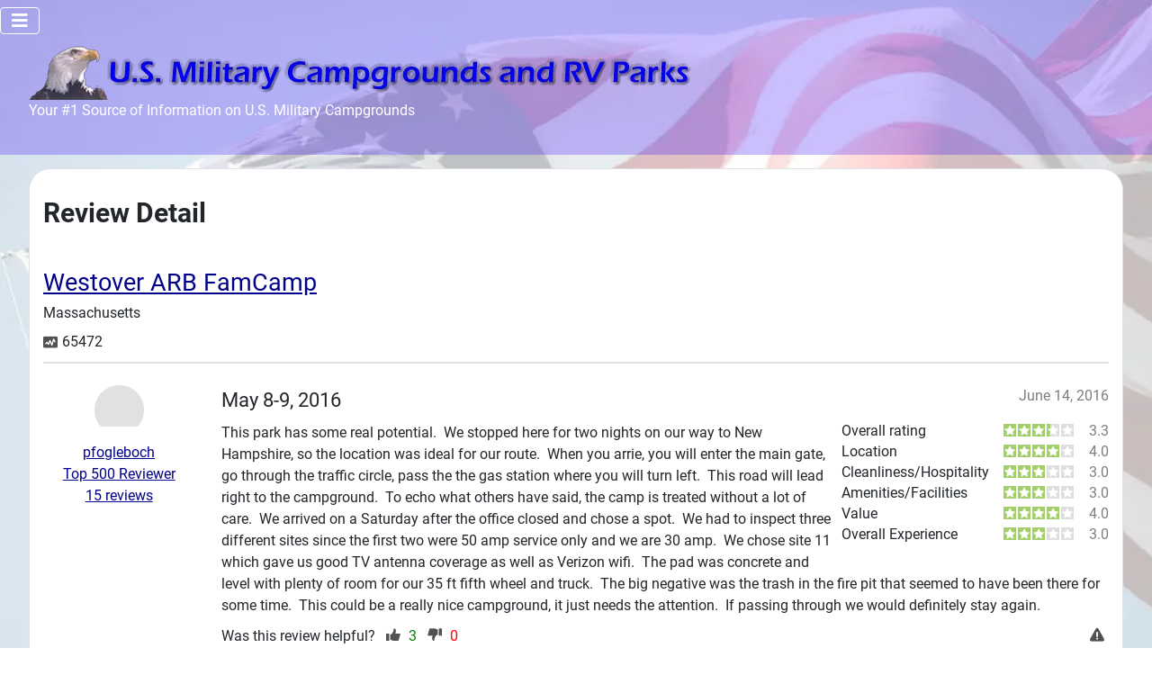

--- FILE ---
content_type: text/html; charset=utf-8
request_url: https://www.militarycampgrounds.us/massachusetts/discussions/review?id=8918
body_size: 15250
content:
<!DOCTYPE html><html lang="en-gb" dir="ltr"><head><meta charset="utf-8"/>
<script>var __ezHttpConsent={setByCat:function(src,tagType,attributes,category,force,customSetScriptFn=null){var setScript=function(){if(force||window.ezTcfConsent[category]){if(typeof customSetScriptFn==='function'){customSetScriptFn();}else{var scriptElement=document.createElement(tagType);scriptElement.src=src;attributes.forEach(function(attr){for(var key in attr){if(attr.hasOwnProperty(key)){scriptElement.setAttribute(key,attr[key]);}}});var firstScript=document.getElementsByTagName(tagType)[0];firstScript.parentNode.insertBefore(scriptElement,firstScript);}}};if(force||(window.ezTcfConsent&&window.ezTcfConsent.loaded)){setScript();}else if(typeof getEzConsentData==="function"){getEzConsentData().then(function(ezTcfConsent){if(ezTcfConsent&&ezTcfConsent.loaded){setScript();}else{console.error("cannot get ez consent data");force=true;setScript();}});}else{force=true;setScript();console.error("getEzConsentData is not a function");}},};</script>
<script>var ezTcfConsent=window.ezTcfConsent?window.ezTcfConsent:{loaded:false,store_info:false,develop_and_improve_services:false,measure_ad_performance:false,measure_content_performance:false,select_basic_ads:false,create_ad_profile:false,select_personalized_ads:false,create_content_profile:false,select_personalized_content:false,understand_audiences:false,use_limited_data_to_select_content:false,};function getEzConsentData(){return new Promise(function(resolve){document.addEventListener("ezConsentEvent",function(event){var ezTcfConsent=event.detail.ezTcfConsent;resolve(ezTcfConsent);});});}</script>
<script>if(typeof _setEzCookies!=='function'){function _setEzCookies(ezConsentData){var cookies=window.ezCookieQueue;for(var i=0;i<cookies.length;i++){var cookie=cookies[i];if(ezConsentData&&ezConsentData.loaded&&ezConsentData[cookie.tcfCategory]){document.cookie=cookie.name+"="+cookie.value;}}}}
window.ezCookieQueue=window.ezCookieQueue||[];if(typeof addEzCookies!=='function'){function addEzCookies(arr){window.ezCookieQueue=[...window.ezCookieQueue,...arr];}}
addEzCookies([{name:"ezoab_435462",value:"mod112; Path=/; Domain=militarycampgrounds.us; Max-Age=7200",tcfCategory:"store_info",isEzoic:"true",},{name:"ezosuibasgeneris-1",value:"1071fcbb-ab00-4169-4d56-7dac4cd4d95c; Path=/; Domain=militarycampgrounds.us; Expires=Sat, 23 Jan 2027 20:18:07 UTC; Secure; SameSite=None",tcfCategory:"understand_audiences",isEzoic:"true",}]);if(window.ezTcfConsent&&window.ezTcfConsent.loaded){_setEzCookies(window.ezTcfConsent);}else if(typeof getEzConsentData==="function"){getEzConsentData().then(function(ezTcfConsent){if(ezTcfConsent&&ezTcfConsent.loaded){_setEzCookies(window.ezTcfConsent);}else{console.error("cannot get ez consent data");_setEzCookies(window.ezTcfConsent);}});}else{console.error("getEzConsentData is not a function");_setEzCookies(window.ezTcfConsent);}</script><script type="text/javascript" data-ezscrex='false' data-cfasync='false'>window._ezaq = Object.assign({"edge_cache_status":11,"edge_response_time":950,"url":"https://www.militarycampgrounds.us/massachusetts/discussions/review?id=8918"}, typeof window._ezaq !== "undefined" ? window._ezaq : {});</script><script type="text/javascript" data-ezscrex='false' data-cfasync='false'>window._ezaq = Object.assign({"ab_test_id":"mod112"}, typeof window._ezaq !== "undefined" ? window._ezaq : {});window.__ez=window.__ez||{};window.__ez.tf={};</script><script type="text/javascript" data-ezscrex='false' data-cfasync='false'>window.ezDisableAds = true;</script>
<script src="https://cmp.gatekeeperconsent.com/min.js" async></script>
<script data-ezscrex='false' data-cfasync='false' data-pagespeed-no-defer>var __ez=__ez||{};__ez.stms=Date.now();__ez.evt={};__ez.script={};__ez.ck=__ez.ck||{};__ez.template={};__ez.template.isOrig=true;__ez.queue=__ez.queue||function(){var e=0,i=0,t=[],n=!1,o=[],r=[],s=!0,a=function(e,i,n,o,r,s,a){var l=arguments.length>7&&void 0!==arguments[7]?arguments[7]:window,d=this;this.name=e,this.funcName=i,this.parameters=null===n?null:w(n)?n:[n],this.isBlock=o,this.blockedBy=r,this.deleteWhenComplete=s,this.isError=!1,this.isComplete=!1,this.isInitialized=!1,this.proceedIfError=a,this.fWindow=l,this.isTimeDelay=!1,this.process=function(){f("... func = "+e),d.isInitialized=!0,d.isComplete=!0,f("... func.apply: "+e);var i=d.funcName.split("."),n=null,o=this.fWindow||window;i.length>3||(n=3===i.length?o[i[0]][i[1]][i[2]]:2===i.length?o[i[0]][i[1]]:o[d.funcName]),null!=n&&n.apply(null,this.parameters),!0===d.deleteWhenComplete&&delete t[e],!0===d.isBlock&&(f("----- F'D: "+d.name),m())}},l=function(e,i,t,n,o,r,s){var a=arguments.length>7&&void 0!==arguments[7]?arguments[7]:window,l=this;this.name=e,this.path=i,this.async=o,this.defer=r,this.isBlock=t,this.blockedBy=n,this.isInitialized=!1,this.isError=!1,this.isComplete=!1,this.proceedIfError=s,this.fWindow=a,this.isTimeDelay=!1,this.isPath=function(e){return"/"===e[0]&&"/"!==e[1]},this.getSrc=function(e){return void 0!==window.__ezScriptHost&&this.isPath(e)&&"banger.js"!==this.name?window.__ezScriptHost+e:e},this.process=function(){l.isInitialized=!0,f("... file = "+e);var i=this.fWindow?this.fWindow.document:document,t=i.createElement("script");t.src=this.getSrc(this.path),!0===o?t.async=!0:!0===r&&(t.defer=!0),t.onerror=function(){var e={url:window.location.href,name:l.name,path:l.path,user_agent:window.navigator.userAgent};"undefined"!=typeof _ezaq&&(e.pageview_id=_ezaq.page_view_id);var i=encodeURIComponent(JSON.stringify(e)),t=new XMLHttpRequest;t.open("GET","//g.ezoic.net/ezqlog?d="+i,!0),t.send(),f("----- ERR'D: "+l.name),l.isError=!0,!0===l.isBlock&&m()},t.onreadystatechange=t.onload=function(){var e=t.readyState;f("----- F'D: "+l.name),e&&!/loaded|complete/.test(e)||(l.isComplete=!0,!0===l.isBlock&&m())},i.getElementsByTagName("head")[0].appendChild(t)}},d=function(e,i){this.name=e,this.path="",this.async=!1,this.defer=!1,this.isBlock=!1,this.blockedBy=[],this.isInitialized=!0,this.isError=!1,this.isComplete=i,this.proceedIfError=!1,this.isTimeDelay=!1,this.process=function(){}};function c(e,i,n,s,a,d,c,u,f){var m=new l(e,i,n,s,a,d,c,f);!0===u?o[e]=m:r[e]=m,t[e]=m,h(m)}function h(e){!0!==u(e)&&0!=s&&e.process()}function u(e){if(!0===e.isTimeDelay&&!1===n)return f(e.name+" blocked = TIME DELAY!"),!0;if(w(e.blockedBy))for(var i=0;i<e.blockedBy.length;i++){var o=e.blockedBy[i];if(!1===t.hasOwnProperty(o))return f(e.name+" blocked = "+o),!0;if(!0===e.proceedIfError&&!0===t[o].isError)return!1;if(!1===t[o].isComplete)return f(e.name+" blocked = "+o),!0}return!1}function f(e){var i=window.location.href,t=new RegExp("[?&]ezq=([^&#]*)","i").exec(i);"1"===(t?t[1]:null)&&console.debug(e)}function m(){++e>200||(f("let's go"),p(o),p(r))}function p(e){for(var i in e)if(!1!==e.hasOwnProperty(i)){var t=e[i];!0===t.isComplete||u(t)||!0===t.isInitialized||!0===t.isError?!0===t.isError?f(t.name+": error"):!0===t.isComplete?f(t.name+": complete already"):!0===t.isInitialized&&f(t.name+": initialized already"):t.process()}}function w(e){return"[object Array]"==Object.prototype.toString.call(e)}return window.addEventListener("load",(function(){setTimeout((function(){n=!0,f("TDELAY -----"),m()}),5e3)}),!1),{addFile:c,addFileOnce:function(e,i,n,o,r,s,a,l,d){t[e]||c(e,i,n,o,r,s,a,l,d)},addDelayFile:function(e,i){var n=new l(e,i,!1,[],!1,!1,!0);n.isTimeDelay=!0,f(e+" ...  FILE! TDELAY"),r[e]=n,t[e]=n,h(n)},addFunc:function(e,n,s,l,d,c,u,f,m,p){!0===c&&(e=e+"_"+i++);var w=new a(e,n,s,l,d,u,f,p);!0===m?o[e]=w:r[e]=w,t[e]=w,h(w)},addDelayFunc:function(e,i,n){var o=new a(e,i,n,!1,[],!0,!0);o.isTimeDelay=!0,f(e+" ...  FUNCTION! TDELAY"),r[e]=o,t[e]=o,h(o)},items:t,processAll:m,setallowLoad:function(e){s=e},markLoaded:function(e){if(e&&0!==e.length){if(e in t){var i=t[e];!0===i.isComplete?f(i.name+" "+e+": error loaded duplicate"):(i.isComplete=!0,i.isInitialized=!0)}else t[e]=new d(e,!0);f("markLoaded dummyfile: "+t[e].name)}},logWhatsBlocked:function(){for(var e in t)!1!==t.hasOwnProperty(e)&&u(t[e])}}}();__ez.evt.add=function(e,t,n){e.addEventListener?e.addEventListener(t,n,!1):e.attachEvent?e.attachEvent("on"+t,n):e["on"+t]=n()},__ez.evt.remove=function(e,t,n){e.removeEventListener?e.removeEventListener(t,n,!1):e.detachEvent?e.detachEvent("on"+t,n):delete e["on"+t]};__ez.script.add=function(e){var t=document.createElement("script");t.src=e,t.async=!0,t.type="text/javascript",document.getElementsByTagName("head")[0].appendChild(t)};__ez.dot=__ez.dot||{};__ez.queue.addFileOnce('/detroitchicago/boise.js', '/detroitchicago/boise.js?gcb=195-1&cb=5', true, [], true, false, true, false);__ez.queue.addFileOnce('/parsonsmaize/abilene.js', '/parsonsmaize/abilene.js?gcb=195-1&cb=e80eca0cdb', true, [], true, false, true, false);__ez.queue.addFileOnce('/parsonsmaize/mulvane.js', '/parsonsmaize/mulvane.js?gcb=195-1&cb=e75e48eec0', true, ['/parsonsmaize/abilene.js'], true, false, true, false);__ez.queue.addFileOnce('/detroitchicago/birmingham.js', '/detroitchicago/birmingham.js?gcb=195-1&cb=539c47377c', true, ['/parsonsmaize/abilene.js'], true, false, true, false);</script>
<script data-ezscrex="false" type="text/javascript" data-cfasync="false">window._ezaq = Object.assign({"ad_cache_level":0,"adpicker_placement_cnt":0,"ai_placeholder_cache_level":0,"ai_placeholder_placement_cnt":-1,"domain":"militarycampgrounds.us","domain_id":435462,"ezcache_level":0,"ezcache_skip_code":14,"has_bad_image":0,"has_bad_words":0,"is_sitespeed":0,"lt_cache_level":0,"response_size":43026,"response_size_orig":37152,"response_time_orig":941,"template_id":5,"url":"https://www.militarycampgrounds.us/massachusetts/discussions/review?id=8918","word_count":0,"worst_bad_word_level":0}, typeof window._ezaq !== "undefined" ? window._ezaq : {});__ez.queue.markLoaded('ezaqBaseReady');</script>
<script type='text/javascript' data-ezscrex='false' data-cfasync='false'>
window.ezAnalyticsStatic = true;

function analyticsAddScript(script) {
	var ezDynamic = document.createElement('script');
	ezDynamic.type = 'text/javascript';
	ezDynamic.innerHTML = script;
	document.head.appendChild(ezDynamic);
}
function getCookiesWithPrefix() {
    var allCookies = document.cookie.split(';');
    var cookiesWithPrefix = {};

    for (var i = 0; i < allCookies.length; i++) {
        var cookie = allCookies[i].trim();

        for (var j = 0; j < arguments.length; j++) {
            var prefix = arguments[j];
            if (cookie.indexOf(prefix) === 0) {
                var cookieParts = cookie.split('=');
                var cookieName = cookieParts[0];
                var cookieValue = cookieParts.slice(1).join('=');
                cookiesWithPrefix[cookieName] = decodeURIComponent(cookieValue);
                break; // Once matched, no need to check other prefixes
            }
        }
    }

    return cookiesWithPrefix;
}
function productAnalytics() {
	var d = {"pr":[6],"omd5":"e7a2d0518eeef32294ad845a715bd581","nar":"risk score"};
	d.u = _ezaq.url;
	d.p = _ezaq.page_view_id;
	d.v = _ezaq.visit_uuid;
	d.ab = _ezaq.ab_test_id;
	d.e = JSON.stringify(_ezaq);
	d.ref = document.referrer;
	d.c = getCookiesWithPrefix('active_template', 'ez', 'lp_');
	if(typeof ez_utmParams !== 'undefined') {
		d.utm = ez_utmParams;
	}

	var dataText = JSON.stringify(d);
	var xhr = new XMLHttpRequest();
	xhr.open('POST','/ezais/analytics?cb=1', true);
	xhr.onload = function () {
		if (xhr.status!=200) {
            return;
		}

        if(document.readyState !== 'loading') {
            analyticsAddScript(xhr.response);
            return;
        }

        var eventFunc = function() {
            if(document.readyState === 'loading') {
                return;
            }
            document.removeEventListener('readystatechange', eventFunc, false);
            analyticsAddScript(xhr.response);
        };

        document.addEventListener('readystatechange', eventFunc, false);
	};
	xhr.setRequestHeader('Content-Type','text/plain');
	xhr.send(dataText);
}
__ez.queue.addFunc("productAnalytics", "productAnalytics", null, true, ['ezaqBaseReady'], false, false, false, true);
</script><base href="https://www.militarycampgrounds.us/massachusetts/discussions/review?id=8918"/>
    
	<meta name="keywords" content="military campground, military recreation area, military rv park, famcamp"/>
	<meta name="viewport" content="width=device-width, initial-scale=1"/>
	<meta name="description" content="Customer reviews of {title}."/>
	<meta name="generator" content="MYOB"/>
	<title>U.S. Military Campgrounds and RV Parks - Review of {title}</title>
	<link href="https://gstatic.com/" rel="dns-preconnect"/>
	<link href="/favicon.ico" rel="icon" type="image/vnd.microsoft.icon"/>

    <link href="/media/system/css/joomla-fontawesome.min.css?3e57372aaa2562da6d801ae851841e70" rel="lazy-stylesheet"/><noscript><link href="/media/system/css/joomla-fontawesome.min.css?3e57372aaa2562da6d801ae851841e70" rel="stylesheet" /></noscript>
	<link href="/media/templates/site/cassiopeia/css/global/fonts-local_roboto.min.css?3e57372aaa2562da6d801ae851841e70" rel="lazy-stylesheet"/><noscript><link href="/media/templates/site/cassiopeia/css/global/fonts-local_roboto.min.css?3e57372aaa2562da6d801ae851841e70" rel="stylesheet" /></noscript>
	<link href="/media/templates/site/cassiopeia/css/template.min.css?3e57372aaa2562da6d801ae851841e70" rel="stylesheet"/>
	<link href="/media/templates/site/cassiopeia/css/global/colors_standard.min.css?3e57372aaa2562da6d801ae851841e70" rel="stylesheet"/>
	<link href="/media/templates/site/cassiopeia/css/vendor/joomla-custom-elements/joomla-alert.min.css?0.2.0" rel="stylesheet"/>
	<link href="https://www.militarycampgrounds.us//components/com_jreviews/resources/css/styles.css?3e57372aaa2562da6d801ae851841e70" rel="stylesheet"/>
	<link href="/components/com_jreviews/jreviews/views/themes/default/theme_css/theme.min.css?v=466" rel="stylesheet"/>
	<link href="/components/com_jreviews/jreviews/views/themes/default/theme_css/magnific/magnific-popup.min.css?v=466" rel="stylesheet"/>
	<style>:root {
		--hue: 214;
		--template-bg-light: #f0f4fb;
		--template-text-dark: #495057;
		--template-text-light: #ffffff;
		--template-link-color: var(--link-color);
		--template-special-color: #001B4C;
		
	}</style>

    <script src="/media/vendor/metismenujs/js/metismenujs.min.js?1.4.0" defer=""></script>
	<script src="/media/vendor/jquery/js/jquery.min.js?3.7.1"></script>
	<script src="/media/mod_menu/js/menu-es5.min.js?3e57372aaa2562da6d801ae851841e70" nomodule="" defer=""></script>
	<script src="/media/templates/site/cassiopeia/js/mod_menu/menu-metismenu.min.js?3e57372aaa2562da6d801ae851841e70" defer=""></script>
	<script type="application/json" class="joomla-script-options new">{"joomla.jtext":{"ERROR":"Error","MESSAGE":"Message","NOTICE":"Notice","WARNING":"Warning","JCLOSE":"Close","JOK":"OK","JOPEN":"Open"},"system.paths":{"root":"","rootFull":"https:\/\/www.militarycampgrounds.us\/","base":"","baseFull":"https:\/\/www.militarycampgrounds.us\/"},"csrf.token":"9d46592e02aa9fa892d6edc0fd6c18cf"}</script>
	<script src="/media/system/js/core.min.js?37ffe4186289eba9c5df81bea44080aff77b9684"></script>
	<script src="/media/templates/site/cassiopeia/js/template.min.js?3e57372aaa2562da6d801ae851841e70" defer=""></script>
	<script src="/media/vendor/bootstrap/js/bootstrap-es5.min.js?5.3.2" nomodule="" defer=""></script>
	<script src="/media/system/js/messages-es5.min.js?c29829fd2432533d05b15b771f86c6637708bd9d" nomodule="" defer=""></script>
	<script src="/media/vendor/bootstrap/js/collapse.min.js?5.3.2" type="module"></script>
	<script src="/media/system/js/messages.min.js?7f7aa28ac8e8d42145850e8b45b3bc82ff9a6411" type="module"></script>
	<script src="https://www.militarycampgrounds.us//components/com_jreviews/resources/js/alpine-ui-3.13.7-beta.0.min.js?3e57372aaa2562da6d801ae851841e70" defer=""></script>
	<script src="https://www.militarycampgrounds.us//components/com_jreviews/resources/js/alpine-persist-3.13.7.min.js?3e57372aaa2562da6d801ae851841e70" defer=""></script>
	<script src="https://www.militarycampgrounds.us//components/com_jreviews/resources/js/alpine-focus-3.13.7.min.js?3e57372aaa2562da6d801ae851841e70" defer=""></script>
	<script src="https://www.militarycampgrounds.us//components/com_jreviews/resources/js/alpine-3.13.7.min.js?3e57372aaa2562da6d801ae851841e70" defer=""></script>
	<script src="/components/com_jreviews/jreviews/views/js/head.load.min.js"></script>
	<script type="text/javascript">
                /*<![CDATA[*/
                    var jax_live_site = 'https://www.militarycampgrounds.us/index.php';
                    var jax_token_var='9d46592e02aa9fa892d6edc0fd6c18cf';
                /*]]>*/
                </script><script type="text/javascript" src="/plugins/system/jomsocial.system/pc_includes/ajax_1.5.pack.js"></script>
	<!-- Google tag (gtag.js) -->
<script async="" src="https://www.googletagmanager.com/gtag/js?id=G-LBEDPDTE7Q"></script>
<script>
  window.dataLayer = window.dataLayer || [];
  function gtag(){dataLayer.push(arguments);}
  gtag('js', new Date());

  gtag('config', 'G-LBEDPDTE7Q');
</script>
	<link href="/images/favicon-32x32.png" rel="icon" type="image/svg+xml"/>
	<link href="/images/favicon-32x32.png" rel="alternate icon" type="image/vnd.microsoft.icon"/>
	<link rel="apple-touch-icon" sizes="180x180" href="https://www.militarycampgrounds.us/images/favicon-32x32.png"/>
	<meta name="msapplication-TileColor" content="#ffffff"/>
	<meta name="theme-color" content="#ffffff"/>
	<script type="text/javascript">head.load(["/components/com_s2framework/tmp/cache/core/locale-en_GB.js?v=466","/components/com_jreviews/jreviews/views/js/jquery-ui-1.13.2/jquery-ui.min.js?v=466","/components/com_jreviews/jreviews/views/js/jquery/i18n/jquery.ui.datepicker-en-GB.js?v=466","/components/com_jreviews/jreviews/views/js/jreviews-all.min.js?v=466","/components/com_jreviews/jreviews/views/js/jquery/jquery.magnific-popup.min.js?v=466","/components/com_jreviews/jreviews/views/js/jquery/ui.stars.min.js?v=466"]);</script>
	<script type="text/javascript">
            /* <![CDATA[ */
            var s2AjaxUri = "/index.php?option=com_jreviews&format=ajax",
                jreviews = jreviews || {};
            jreviews.cms = 1;
            jreviews.relpath = "";
            jreviews.calendar_img = "/components/com_jreviews/jreviews/views/themes/default/theme_images/calendar.png",
            jreviews.lang = jreviews.lang || {};
            jreviews.qvars = {"pg":"page","mc":"m"};
            jreviews.locale = "en_GB";
            jreviews.fb = {"appid":"136923386341781","og":"0","xfbml":false};
            jreviews.comparison = {
                numberOfListingsPerPage: 3,
                maxNumberOfListings: 15,
                compareURL: "/jreviews/categories/compare/id:listing_ids"
            };
            jreviews.mobi = 0;
            jreviews.iOS = 0;
            jreviews.isRTL = 0;
            /* ]]> */
            </script>

<link rel='canonical' href='https://www.militarycampgrounds.us/massachusetts/discussions/review?id=8918' />
<script type='text/javascript'>
var ezoTemplate = 'orig_site';
var ezouid = '1';
var ezoFormfactor = '1';
</script><script data-ezscrex="false" type='text/javascript'>
var soc_app_id = '0';
var did = 435462;
var ezdomain = 'militarycampgrounds.us';
var ezoicSearchable = 1;
</script></head>

<body class="site com_jreviews wrapper-fluid view-category layout-blog no-task itemid-212">
    <header class="header container-header full-width">

                    <div class="container-topbar">
            
<nav class="navbar navbar-expand-lg" aria-label="top-menu">
    <button class="navbar-toggler navbar-toggler-right" type="button" data-bs-toggle="collapse" data-bs-target="#navbar267" aria-controls="navbar267" aria-expanded="false" aria-label="Toggle Navigation">
        <span class="icon-menu" aria-hidden="true"></span>
    </button>
    <div class="collapse navbar-collapse" id="navbar267">
        <ul class="mod-menu mod-menu_dropdown-metismenu metismenu mod-list menu-horizontal">
<li class="metismenu-item item-180 level-1 default"><a href="/">Home</a></li><li class="metismenu-item item-191 level-1 deeper parent"><a href="/state-listing">Recreation Facilities Info</a><button class="mm-collapsed mm-toggler mm-toggler-link" aria-haspopup="true" aria-expanded="false" aria-label="Recreation Facilities Info"></button><ul class="mm-collapse"><li class="metismenu-item item-1155 level-2"><a href="/state-listing/usa-map-and-state-listing">USA Map and State Listing</a></li><li class="metismenu-item item-470 level-2"><a href="/state-listing/most-recently-updated">Most Recently Updated</a></li><li class="metismenu-item item-471 level-2"><a href="/state-listing/most-viewed">Most Viewed</a></li><li class="metismenu-item item-469 level-2"><a href="/state-listing/top-user-rated-facilities">Top User Rated Facilities</a></li><li class="metismenu-item item-473 level-2"><a href="/state-listing/featured-facilities">Featured Facilities</a></li><li class="metismenu-item item-472 level-2"><a href="/state-listing/most-reviews">Most Reviews</a></li></ul></li><li class="metismenu-item item-1063 level-1"><a href="/community">Community</a></li><li class="metismenu-item item-7 level-1 deeper parent"><a href="/news-and-articles-mainmenu-2">News and Articles</a><button class="mm-collapsed mm-toggler mm-toggler-link" aria-haspopup="true" aria-expanded="false" aria-label="News and Articles"></button><ul class="mm-collapse"><li class="metismenu-item item-476 level-2"><a href="/news-and-articles-mainmenu-2/military-campground-and-rv-parks-articles">Military Campground and RV Parks Articles</a></li><li class="metismenu-item item-477 level-2"><a href="/news-and-articles-mainmenu-2/featured-facilities">Featured Facilities</a></li><li class="metismenu-item item-478 level-2"><a href="/news-and-articles-mainmenu-2/latest-news">Latest News</a></li></ul></li><li class="metismenu-item item-10 level-1"><a href="/files">Files</a></li><li class="metismenu-item item-4405 level-1"><a href="/forum">Forum</a></li><li class="metismenu-item item-4677 level-1 divider"><span class="mod-menu__separator separator">Seperator</span></li><li class="metismenu-item item-4676 level-1"><a href="/search">Search</a></li><li class="metismenu-item item-4715 level-1"><a href="/plans?plan_id=0&amp;group_id=3">Plans</a></li></ul>
    </div>
</nav>

            </div>
        
        
                    <div class="grid-child">
                <div class="navbar-brand">
                    <a class="brand-logo" href="/">
                        <img loading="eager" decoding="async" src="https://www.militarycampgrounds.us/images/logo.png" alt="U.S. Military Campgrounds and RV Parks"/>                    </a>
                                            <div class="site-description">Your #1 Source of Information on U.S. Military Campgrounds</div>
                                    </div>
            </div>
        
                    <div class="grid-child container-nav">
                                    <div id="mySidenav" class="sidenav">
  <a href="javascript:void(0)" class="closebtn" onclick="closeNav()">×</a>
  <br/>
	<ul class="nav navbar-nav ">
	<li id="bootstrap_li_menu_item_180" class=""><a id="bootstrap_a_menu_item_180" href="/"><i class=""></i> Home</a></li><li><a href="/state-listing"><i class=""></i> Recreation Facilities Info</a><ul><li id="bootstrap_li_menu_item_1155" class=""><a id="bootstrap_a_menu_item_1155" href="/state-listing/usa-map-and-state-listing"><i class=""></i> USA Map and State Listing</a></li><li id="bootstrap_li_menu_item_470" class=""><a id="bootstrap_a_menu_item_470" href="/state-listing/most-recently-updated"><i class=""></i> Most Recently Updated</a></li><li id="bootstrap_li_menu_item_471" class=""><a id="bootstrap_a_menu_item_471" href="/state-listing/most-viewed"><i class=""></i> Most Viewed</a></li><li id="bootstrap_li_menu_item_469" class=""><a id="bootstrap_a_menu_item_469" href="/state-listing/top-user-rated-facilities"><i class=""></i> Top User Rated Facilities</a></li><li id="bootstrap_li_menu_item_473" class=""><a id="bootstrap_a_menu_item_473" href="/state-listing/featured-facilities"><i class=""></i> Featured Facilities</a></li><li id="bootstrap_li_menu_item_472" class=""><a id="bootstrap_a_menu_item_472" href="/state-listing/most-reviews"><i class=""></i> Most Reviews</a></li></ul></li><li id="bootstrap_li_menu_item_1063" class=""><a id="bootstrap_a_menu_item_1063" href="/community"><i class=""></i> Community</a></li><li><a href="/news-and-articles-mainmenu-2"><i class=""></i> News and Articles</a><ul><li id="bootstrap_li_menu_item_476" class=""><a id="bootstrap_a_menu_item_476" href="/news-and-articles-mainmenu-2/military-campground-and-rv-parks-articles"><i class=""></i> Military Campground and RV Parks Articles</a></li><li id="bootstrap_li_menu_item_477" class=""><a id="bootstrap_a_menu_item_477" href="/news-and-articles-mainmenu-2/featured-facilities"><i class=""></i> Featured Facilities</a></li><li id="bootstrap_li_menu_item_478" class=""><a id="bootstrap_a_menu_item_478" href="/news-and-articles-mainmenu-2/latest-news"><i class=""></i> Latest News</a></li></ul></li><li id="bootstrap_li_menu_item_10" class=""><a id="bootstrap_a_menu_item_10" href="/files"><i class=""></i> Files</a></li><li id="bootstrap_li_menu_item_4405" class=""><a id="bootstrap_a_menu_item_4405" href="/forum"><i class=""></i> Forum</a></li><li id="bootstrap_li_menu_item_4677" class=""><a id="bootstrap_a_menu_item_4677" href="#"><i class=""></i> Seperator</a></li><li id="bootstrap_li_menu_item_4676" class=""><a id="bootstrap_a_menu_item_4676" href="/search"><i class=""></i> Search</a></li><li id="bootstrap_li_menu_item_4715" class=""><a id="bootstrap_a_menu_item_4715" href="/plans?plan_id=0&amp;group_id=3"><i class=""></i> Plans</a></li>	</ul>
</div>

<style>
	.offcanvas_show { top:5px; position:fixed; left:5px; color:white; z-index:9999}
	.sidenav { height: 100%; width: 0; position: fixed; z-index: 1; top: 0; left: 0; background: rgba(51, 51, 51, 1); overflow-x: hidden; transition: 0.5s;  padding-top: 60px; z-index:99999;}
	.sidenav a { padding: 8px 8px 8px 32px; text-decoration: none;  color: #ffffff; display: block; margin-left:20px; transition: 0.3s;}
	.sidenav ul {padding-inline-start: 20px !Important}
	.sidenav .closebtn {  position: absolute; top: 0; right: 25px; font-size: 36px; margin-left: 50px; text-decoration:none;}

@media (min-width:999px) {.offcanvas_show {display: none} }
@media (min-width:200px) and (max-width:999px) {
	.sidenav li { list-style: none;  }
  	.container-nav .navbar {display:none;}
  	.sticky-top { position: sticky !important; top: 0; z-index: 1020;}
	.hamburgernav{color: #ffffff; background-color: rgba(51, 51, 51, 1); padding: 20px; margin-top: 5px; border-radius: 5px; }
   	.sidenav a {padding: 5px;    border-bottom: 1px solid #eaeaea;}
   	

	   .sidenav ul ul {
    display: none;
    padding-left: 20px;
	
}

.sidenav .active > ul {
    display: block;
}

.sidenav .arrow {
    cursor: pointer;
    display: inline-block;
    margin-left: 10px;
    position: absolute;
    right: 10px;
}

.sidenav .arrow::after {
    content: '\2192'; /* Down arrow */
    display: inline-block;
    transform: rotate(0deg);
    transition: transform 0.2s;
	color:#ffffff;
}

.sidenav .active > .arrow::after {
	content: '\2193'; /* Downwards Arrowhead (open state) */
}

.sidenav li {
    position: relative;
    display: block;
    width: 100%;
	margin-top: px; margin-bottom: px;
}

.sidenav li > a {
    display: inline-block;
    width: calc(100% - 30px); /* Adjust width to leave space for the arrow */
}

.sidenav li > .arrow {
    margin-left: auto;
}


</style>
	
<script>
        document.addEventListener("DOMContentLoaded", function() {
            var menuItems = document.querySelectorAll(".sidenav ul li a");

            // Function to hide all submenus
            function hideSubmenus(menu) {
                var submenus = menu.querySelectorAll("ul");
                submenus.forEach(function(submenu) {
                    submenu.style.display = "none";
                });
            }

            // Function to close all open menus
            function closeAllMenus() {
                var allMenuItems = document.querySelectorAll(".sidenav li");
                allMenuItems.forEach(function(menuItem) {
                    menuItem.classList.remove("active");
                    hideSubmenus(menuItem);
                });
            }

            // Hide all submenus on initial load
            closeAllMenus();

            // Add arrows and event listeners dynamically
            menuItems.forEach(function(menuItem) {
                var submenu = menuItem.nextElementSibling;
                if (submenu && submenu.tagName === "UL") {
                    var arrow = document.createElement("span");
                    arrow.className = "arrow";
                    menuItem.parentElement.insertBefore(arrow, submenu);

                    arrow.addEventListener("click", function(event) {
                        var parentItem = arrow.parentElement;
                        var submenu = parentItem.querySelector("ul");

                        if (submenu) {
                            // Prevent the default action
                            event.preventDefault();

                            // Toggle the active class
                            if (parentItem.classList.contains("active")) {
                                parentItem.classList.remove("active");
                                submenu.style.display = "none";
                            } else {
                                // Close only the submenus of the current item
                                hideSubmenus(parentItem);
                                parentItem.classList.add("active");
                                submenu.style.display = "block";
                            }
                        }
                    });

                    // Move arrow to the right of the link
                    menuItem.parentElement.insertBefore(arrow, menuItem.nextSibling);
                }
            });
        });




    </script>


<div class="offcanvas_show"><i onclick="openNav()" class="fa fa-lg fa-bars hamburgernav "></i></div>

<script>

function toggleMenu(element) {
    var li = element.parentElement;
    var submenu = li.querySelector('ul');
    
    if (li.classList.contains("active")) {
        submenu.style.maxHeight = null;
    } else {
        submenu.style.maxHeight = submenu.scrollHeight + "px";
    }
    
    li.classList.toggle("active");
}

	function openNav() {
							document.getElementById("mySidenav").style.width = "300px";
			}
	function closeNav() {
		document.getElementById("mySidenav").style.width = "0";
	}

	








	
</script>

                                            </div>
            </header>

    <div class="site-grid">
        
        
        
        
        <div class="grid-child container-component">
            
            
            <div id="system-message-container" aria-live="polite"></div>

            <main>
            <div class="jr-page jrPage jrDiscussion" itemscope="" itemtype="https://schema.org/Campground">
	<h1 class="contentheading">Review Detail</h1>

	
			
  	    <span class="fwd-hidden" itemprop="aggregateRating" itemscope="" itemtype="http://schema.org/AggregateRating">
    		<span itemprop="ratingValue">3.9</span>
    		<span itemprop="reviewCount">39</span>
		    		    		</span>

	
	<div class="jrListing jrClearfix">

		<div class="jrListingTitle jrClearfix">

			<a href="/massachusetts/127-westover-arb-famcamp" itemprop="url"><span itemprop="name">Westover ARB FamCamp</span></a>
			
			
			
		</div>

		
		<div class="jrListingInfo">

			
				<meta itemprop="description" content="Nice quiet location with a variety of large sites. Excellent location for touring central/western MA."/>
			
			
			
				<span class="jrListingCategory">Massachusetts</span>

			
			
			
			
				<span class="jrListingViews" title="Views"><span class="jrIconGraph"></span>65472</span>

			
		</div>

	</div>

	
	<div class="jrReviewDetail">

		

<div class="jr-layout-outer jrRoundedPanel">

	<!-- BEGIN REVIEW INNER -->
	<div class="jr-layout-inner jrReviewLayout jrClearfix" itemprop="review" itemscope="" itemtype="https://schema.org/Review">

		
			<meta itemprop="itemReviewed" content="Westover ARB FamCamp"/>

		

	<div class="jrReviewLayoutRight jrReviewContent">

		<div class="jrReviewHeader">

							<div class="jrReviewTitle" itemprop="name">May 8-9, 2016</div>
			
			<div class="jrReviewDate">

				<time class="jrReviewCreated" itemprop="datePublished" datetime="2016-06-15T01:12:14+00:00">June 14, 2016</time>

				
			</div>

		</div>

		<div class="jrClear"></div>

		
			<div class="jrRatingInfo"><div class="jrRatingTable fwd-table"><div class="fwd-table-row" itemprop="reviewRating" itemscope="" itemtype="https://schema.org/Rating"><div class="jrRatingLabel fwd-table-cell fwd-align-middle fwd-pb-1 fwd-pr-4 fwd-whitespace-no-wrap">Overall rating</div><div class="fwd-table-cell fwd-align-middle fwd-pb-1"><div class="jrRatingStarsUser jrRatingsStyle1 jrRatingsGreen"><div style="width:66%;"> </div></div></div><div itemprop="ratingValue" class="jrRatingValue fwd-table-cell fwd-align-middle fwd-pb-1 fwd-pl-4 fwd-whitespace-no-wrap">3.3</div></div><div class="fwd-table-row"><div class="jrRatingLabel fwd-table-cell fwd-align-middle fwd-pb-1 fwd-pr-4 fwd-whitespace-no-wrap">Location</div><div class="fwd-table-cell fwd-align-middle fwd-pb-1"><div class="jrRatingStarsUser jrRatingsStyle1 jrRatingsGreen"><div style="width:80%;"> </div></div></div><div class="jrRatingValue fwd-text-gray-600 fwd-table-cell fwd-align-middle fwd-pb-1 fwd-pl-4 fwd-whitespace-no-wrap">4.0</div></div><div class="fwd-table-row"><div class="jrRatingLabel fwd-table-cell fwd-align-middle fwd-pb-1 fwd-pr-4 fwd-whitespace-no-wrap">Cleanliness/Hospitality</div><div class="fwd-table-cell fwd-align-middle fwd-pb-1"><div class="jrRatingStarsUser jrRatingsStyle1 jrRatingsGreen"><div style="width:60%;"> </div></div></div><div class="jrRatingValue fwd-text-gray-600 fwd-table-cell fwd-align-middle fwd-pb-1 fwd-pl-4 fwd-whitespace-no-wrap">3.0</div></div><div class="fwd-table-row"><div class="jrRatingLabel fwd-table-cell fwd-align-middle fwd-pb-1 fwd-pr-4 fwd-whitespace-no-wrap">Amenities/Facilities</div><div class="fwd-table-cell fwd-align-middle fwd-pb-1"><div class="jrRatingStarsUser jrRatingsStyle1 jrRatingsGreen"><div style="width:60%;"> </div></div></div><div class="jrRatingValue fwd-text-gray-600 fwd-table-cell fwd-align-middle fwd-pb-1 fwd-pl-4 fwd-whitespace-no-wrap">3.0</div></div><div class="fwd-table-row"><div class="jrRatingLabel fwd-table-cell fwd-align-middle fwd-pb-1 fwd-pr-4 fwd-whitespace-no-wrap">Value</div><div class="fwd-table-cell fwd-align-middle fwd-pb-1"><div class="jrRatingStarsUser jrRatingsStyle1 jrRatingsGreen"><div style="width:80%;"> </div></div></div><div class="jrRatingValue fwd-text-gray-600 fwd-table-cell fwd-align-middle fwd-pb-1 fwd-pl-4 fwd-whitespace-no-wrap">4.0</div></div><div class="fwd-table-row"><div class="jrRatingLabel fwd-table-cell fwd-align-middle fwd-pb-1 fwd-pr-4 fwd-whitespace-no-wrap">Overall Experience</div><div class="fwd-table-cell fwd-align-middle fwd-pb-1"><div class="jrRatingStarsUser jrRatingsStyle1 jrRatingsGreen"><div style="width:60%;"> </div></div></div><div class="jrRatingValue fwd-text-gray-600 fwd-table-cell fwd-align-middle fwd-pb-1 fwd-pl-4 fwd-whitespace-no-wrap">3.0</div></div></div><div class="fwd-clearfix"></div></div>

		
		
			<div class="description jrReviewComment" itemprop="reviewBody"><div><div>This park has some real potential.  We stopped here for two nights on our way to New Hampshire, so the location was ideal for our route.  When you arrie, you will enter the main gate, go through the traffic circle, pass the the gas station where you will turn left.  This road will lead right to the campground.  To echo what others have said, the camp is treated without a lot of care.  We arrived on a Saturday after the office closed and chose a spot.  We had to inspect three different sites since the first two were 50 amp service only and we are 30 amp.  We chose site 11 which gave us good TV antenna coverage as well as Verizon wifi.  The pad was concrete and level with plenty of room for our 35 ft fifth wheel and truck.  The big negative was the trash in the fire pit that seemed to have been there for some time.  This could be a really nice campground, it just needs the attention.  If passing through we would definitely stay again.</div></div></div>

		
		
		
		
	</div>

	<div class="jrReviewLayoutLeft jrUserInfo">

		
		<a href="/community/53389-pfogleboch/profile"><span class="jrAvatar "><div class=" fwd-bg-gray-200"><img src="[data-uri]" loading="eager" alt="pfogleboch" border="0" class="jrAvatar  fwd-transition-opacity fwd-ease-out fwd-duration-500 fwd-opacity-0" data-jr-remove-class="fwd-bg-gray-200" data-jr-lazy="" data-jr-src="https://www.militarycampgrounds.us/images/avatar/thumb_f54914d273ce14feeecd52e7.jpg"/><noscript><img alt="pfogleboch" class="jrAvatar" src="https://www.militarycampgrounds.us/images/avatar/thumb_f54914d273ce14feeecd52e7.jpg" /></noscript></div></span></a>
		
			<div class="jrUserInfoText">

				<span itemprop="author" itemscope="" itemtype="https://schema.org/Person"><a href="/community/53389-pfogleboch/profile" itemprop="url"><span itemprop="name">pfogleboch</span></a></span>
				
					<span class="jrReviewerRank"><a href="https://www.militarycampgrounds.us/jreviews/reviewers?page=7#user-53389">Top 500 Reviewer</a></span>

				
				
					<span class="jrReviewerReviews"><a href="https://www.militarycampgrounds.us/jreviews/my-reviews?user=53389">15 reviews</a></span>

				
			</div>

		
	</div>

	<div class="jrReviewLayoutRight jrReviewFooter">

		<div class="jrReviewActions">

			
		<a href="javascript:;" class="jr-report jrRight jrReportReview" title="Report this review" data-type="reviews" data-review-id="8918">
				<span class="jrIconWarning"></span>

				<span class="jrHidden">Report this review</span>

		</a>

		
			
			
		<span class="jrHelpfulTitle">
			Was this review helpful?		</span>

				<span class="jr-review-vote" data-review-id="8918" data-state="access">
			<a href="javascript:;" class="jr-vote fwd-no-underline jrVoteYes" data-vote="yes">
				<span class="jrIconThumbUp"></span>
				<span class="count-text">3</span>
			</a>

			<a href="javascript:;" class="jr-vote fwd-no-underline jrVoteNo" data-vote="no">
				<span class="jrIconThumbDown"></span>
				<span class="count-text">0</span>
			</a>
		</span>
		
		</div>

		<div class="jrReviewButtons">

			
			
			
			
			
		</div>

		
	</div>


	</div>

	<!-- END REVIEW INNER -->

</div>

	</div>

	
	
		<h3 class="jrHeading">

			<span class="jrIconComments"></span>

			<span class="jrHeadingText">Comments</span>

		</h3>

		
		
			<div class="jrRoundedPanel jrReview jrClearfix">

<div class="jrLoginBox fwd-py-4 fwd-mb-2 fwd-w-full fwd-clearfix">

	
	
		<div class="fwd-text-base fwd-font-medium">

			
				To write a comment please <a rel="nofollow" href="/new-user-registration">register</a> or <a href="javascript:void(0)" class="jr-show-login jrLogin">log in</a>
			
		</div>

	
	<div id="jr-login-form" class="jr-login-form jrLoginForm jrHidden">

		<div class="fwd-mt-6 fwd-p-8 fwd-bg-gray-50 fwd-rounded-md">

		
				<form action="/index.php?option=com_jreviews&amp;format=ajax" method="post" name="jrLogin" class="fwd-flex fwd-flex-col sm:fwd-inline-flex sm:fwd-flex-row">

		            <label for="jr-username" class="fwd-sr-only">
		                Username		            </label>
					<div class="jrLoginUsername fwd-shadow-sm fwd-rounded-md fwd-w-full">
						<input id="jr-username" type="text" name="username" placeholder="Username" class="fwd-form-input fwd-w-full sm:fwd-w-48" required=""/>
					</div>

		            <label for="jr-password" class="fwd-sr-only">
		                Password		            </label>
					<div class="jrLoginPassword fwd-shadow-sm fwd-rounded-md fwd-w-full fwd-mt-6 sm:fwd-mt-0  sm:fwd-ml-2">
						<input id="jr-password" type="password" name="password" placeholder="Password" class="fwd-form-input fwd-w-full sm:fwd-w-48" required=""/>
					</div>

					<div class="jrLoginButton fwd-w-full fwd-mt-6 sm:fwd-mt-0 sm:fwd-ml-2">
						<button type="submit" class="jrLogin fwd-form-button fwd-form-button-blue fwd-w-full fwd-justify-center sm:fwd-w-auto">
							Login						</button>
					</div>

					<input type="hidden" name="option" value="com_jreviews"/>

					<input type="hidden" name="data[controller]" value="users"/>

					<input type="hidden" name="data[action]" value="login"/>

					<input type="hidden" name="return" value="aHR0cHM6Ly93d3cubWlsaXRhcnljYW1wZ3JvdW5kcy51cy9tYXNzYWNodXNldHRzL2Rpc2N1c3Npb25zL3Jldmlldz9pZD04OTE4"/>

					<input type="hidden" name="return_fail" value="aHR0cHM6Ly93d3cubWlsaXRhcnljYW1wZ3JvdW5kcy51cy9tYXNzYWNodXNldHRzL2Rpc2N1c3Npb25zL3Jldmlldz9pZD04OTE4"/>

					<span class="jr_token jr_hidden"><input class="token-s" type="hidden" name="9d46592e02aa9fa892d6edc0fd6c18cf" value="1"/></span>
				</form>

			
		</div>

	</div>

</div></div>

		
		<div class="jr-review-comments jrReviewComments">

			
		</div>

		
	
</div>
            </main>
            
        </div>

        
        
            </div>

        <footer class="container-footer footer full-width">
        <div class="grid-child">
            <ul class="mod-menu mod-list nav ">
<li class="nav-item item-21"><a href="/disclaimer">Disclaimer - Privacy</a></li><li class="nav-item item-2003"><a href="/contactus">Contact Us</a></li></ul>

<div id="mod-custom223" class="mod-custom custom">
    <div style="text-align: center;">Copyright © 2006 - 2025, Larry Farquhar. Website designed and managed by <a href="http://www.h-wenterprises.com">H-W Enterprises</a></div></div>

        </div>
    </footer>
    
            <a href="#top" id="back-top" class="back-to-top-link" aria-label="Back to Top">
            <span class="icon-arrow-up icon-fw" aria-hidden="true"></span>
        </a>
    
    
    <script>
   var isNS="Netscape"==navigator.appName?1:0;function mischandler(){return!1}function mousehandler(e){var n=isNS?e:event,t=isNS?n.which:n.button;if(2==t||3==t)return!1}"Netscape"==navigator.appName&&document.captureEvents(Event.MOUSEDOWN||Event.MOUSEUP),document.oncontextmenu=mischandler,document.onmousedown=mousehandler,document.onmouseup=mousehandler;
    </script>

<style>
    /* KC-CSS section */
                     .site-grid>.full-width {grid-column: 2/6;}
            
            .site-grid{grid-template-columns: [full-start] minmax(0,1fr) [main-start] repeat(4,minmax(0,18.875rem)) [main-end] minmax(0,1fr) [full-end];}
        .header .grid-child {max-width: 78em;}
        .footer .grid-child {max-width: 78em;}
        .topbar .grid-child {max-width: 78em;}
         .topbar {max-width: 78em;}         :root{
        --cassiopeia-color-primary:#1a0afa;
        --cassiopeia-color-link:#00008b ;
        --link-color:#00008b ;
        --cassiopeia-color-hover:#0000cd ;
            }
    .container-component {margin-top: 15px; border: 1px solid #dfe3e7}
    html {background: url("https://www.militarycampgrounds.us/images/Ameican_Flag.png");background-repeat: no-repeat; background-position: center center; background-size: cover;  background-attachment: fixed; }
    h1,h2,h3,h4,h5,h6 {color: }
    p,li,ul,td,table {font-size: 1rem !important}
    .atss {top: 20%}
    body {background-color: rgba(51, 153, 255, 0); color:  }
    .brand-logo {font-family: "Roboto"}
    .btn-primary{color: #000000 ; background-color: #87cefa; border-color: #1e90ff}
    .btn-secondary{color: #000000 ; background-color: #87cefa; border-color: #ced4da}
    .btn-info{color: #ffffff ; background-color: #30638d; border-color: #30638d}
    .btn-success{color: #ffffff ; background-color: #448344; border-color: #448344}
    .btn-warning{color: #ffffff ; background-color: #ad6200; border-color: #ad6200}
    .btn-danger{color: #ffffff ; background-color: #a51f18; border-color: }
    .blog-item {background-color: rgba(255, 255, 255, 1)}
    .btn, .badge {border-radius: 1.5rem}
    .card-header{background-color: rgba(135, 206, 235, 0.94) }
    .card, .mm-collapse, .breadcrumb, .item-content, .blog-item, .item-image, .item-page, .card-header, .left.item-image img, .category-list, .reset, .remind, .pagination,.page-link, .login, .list-group-item, .finder, .no-card .newsflash-horiz li, .container-component {border-radius: 1.5em !Important}
    .close_button {float:right; bottom: 5px; border-radius: 1.5rem; padding: 5px;}
    .container-header .metismenu>li.active>a:after, .container-header .metismenu>li.active>button:before, .container-header .metismenu>li>a:hover:after, .container-header .metismenu>li>button:hover:before {background: #1a0afa; opacity: 1}
    .container-banner .banner-overlay .overlay, {background-color: rgba(48, 3, 250, 0.25);}
    .container-bottom-a>*, .container-bottom-b>*, .container-top-a>*, .container-top-b>* {margin: 0em;}
     .container-top-a{ background-color:rgba(255, 255, 255, 0)  !important;border: 0px !important;box-shadow: 0 0 0 100vmax rgba(255, 255, 255, 0);clip-path: inset(0 -100vmax); padding-top: 50px; padding-bottom: 50px;}
     .container-top-b{ background-color:rgba(255, 255, 255, 0)  !important;border: 0px !important;box-shadow: 0 0 0 100vmax rgba(255, 255, 255, 0);clip-path: inset(0 -100vmax); padding-top: 50px; padding-bottom: 50px;}
     .container-bottom-a{ background-color:rgba(255, 255, 255, 0)  !important;border: 0px !important;box-shadow: 0 0 0 100vmax rgba(255, 255, 255, 0);clip-path: inset(0 -100vmax); padding-top: 50px; padding-bottom: 50px;}
     .container-bottom-b{ background-color:rgba(255, 255, 255, 0)  !important;border: 0px !important;box-shadow: 0 0 0 100vmax rgba(255, 255, 255, 0);clip-path: inset(0 -100vmax); padding-top: 50px; padding-bottom: 50px;}

     .metismenu.mod-menu .mm-collapse {	background-color: rgba(255, 255, 255, 1)}
     .metismenu.mod-menu .parent>ul a {color: rgba(0, 0, 0, 1) }
     .metismenu.mod-menu .parent>ul a:hover {color: rgba(0, 0, 0, 1) }

    .container-banner .banner-overlay {height:30vh }
    .container-header .metismenu>li.level-1>ul {min-width: 5.5rem;}
    .container-header .mod-menu, .container-header .navbar-toggler {color: #ffffff}
    .card-header {color: #1a0afa;}
    .container-header {background: url(https://www.militarycampgrounds.us/images/Ameican_Flag.png) ; box-shadow: inset 0 0 0 5000px  rgba(48, 3, 250, 0.25); background-size: cover; background-repeat: no-repeat; background-attachment:fixed; background-position:top,50%; }
    .footer {background: url(https://www.militarycampgrounds.us/) ; box-shadow: inset 0 0 0 5000px  rgba(23, 23, 23, 0.9);background-size: 100% auto; background-repeat: no-repeat; }
    .footer .grid-child {align-items:flex-start}
    .h1, h1 {font-size:1.875rem }
    .h2, h2 {font-size:1.571rem }
    .h3, h3 {font-size:1.286rem }
    .h4, h4 {font-size:1.111rem }
    .h5, h5 {font-size:1.05rem }
    .item-page, .com-users, .com-users-reset, .com-users-remind, .com-users-profile, .com-content-category, .card, .mod-articlesnews-horizontal li, .breadcrumb, .finder, .login, .container-component{background-color: rgba(255, 255, 255, 1) !important; padding: 15px;}
    .item-content {padding: 15px; }
    .metismenu.mod-menu .metismenu-item {flex-wrap: wrap !Important; padding: 15px;}
    .navbar-brand {font-family: Roboto;padding-top: 0rem; padding-bottom: 0rem;}
    .result__title-text {font-size: 1.286rem; font-size: 1.5rem; color: #1a0afa}
    .result__item>*+* {margin-left: 1em; margin-bottom: 1em;  }
        .navbar-collapse {background-color: #000;}        @media (min-width:200px) and (max-width:768px){.footer .grid-child {display:flex; flex: 1 1 300px; flex-direction: column} }
        @media (min-width:768px) {

        
        
        
        
        

        .bottombar{display:none;}
            }

</style>
    <link href="https://unpkg.com/aos@2.3.1/dist/aos.css" rel="stylesheet"/>
    <style>
      @media (min-width:200px) and (max-width:768px){body, html {overflow-x: hidden}}
    </style>
    <script src="https://unpkg.com/aos@2.3.1/dist/aos.js"></script>
    <script>

    AOS.init({
    // Global settings:
    disable: false,
    startEvent: 'DOMContentLoaded',
    initClassName: 'aos-init',
    animatedClassName: 'aos-animate',
    useClassNames: false,
    disableMutationObserver: false,
    debounceDelay: 50,
    throttleDelay: 99,
    // Settings that can be overridden on per-element basis, by `data-aos-*` attributes:
    offset: 120,
    delay: 1200,
    duration: 500,
    easing: 'ease',
    once: false,
    mirror: true,
    anchorPlacement: 'top-bottom',

    });
    </script>





<script data-cfasync="false">function _emitEzConsentEvent(){var customEvent=new CustomEvent("ezConsentEvent",{detail:{ezTcfConsent:window.ezTcfConsent},bubbles:true,cancelable:true,});document.dispatchEvent(customEvent);}
(function(window,document){function _setAllEzConsentTrue(){window.ezTcfConsent.loaded=true;window.ezTcfConsent.store_info=true;window.ezTcfConsent.develop_and_improve_services=true;window.ezTcfConsent.measure_ad_performance=true;window.ezTcfConsent.measure_content_performance=true;window.ezTcfConsent.select_basic_ads=true;window.ezTcfConsent.create_ad_profile=true;window.ezTcfConsent.select_personalized_ads=true;window.ezTcfConsent.create_content_profile=true;window.ezTcfConsent.select_personalized_content=true;window.ezTcfConsent.understand_audiences=true;window.ezTcfConsent.use_limited_data_to_select_content=true;window.ezTcfConsent.select_personalized_content=true;}
function _clearEzConsentCookie(){document.cookie="ezCMPCookieConsent=tcf2;Domain=.militarycampgrounds.us;Path=/;expires=Thu, 01 Jan 1970 00:00:00 GMT";}
_clearEzConsentCookie();if(typeof window.__tcfapi!=="undefined"){window.ezgconsent=false;var amazonHasRun=false;function _ezAllowed(tcdata,purpose){return(tcdata.purpose.consents[purpose]||tcdata.purpose.legitimateInterests[purpose]);}
function _handleConsentDecision(tcdata){window.ezTcfConsent.loaded=true;if(!tcdata.vendor.consents["347"]&&!tcdata.vendor.legitimateInterests["347"]){window._emitEzConsentEvent();return;}
window.ezTcfConsent.store_info=_ezAllowed(tcdata,"1");window.ezTcfConsent.develop_and_improve_services=_ezAllowed(tcdata,"10");window.ezTcfConsent.measure_content_performance=_ezAllowed(tcdata,"8");window.ezTcfConsent.select_basic_ads=_ezAllowed(tcdata,"2");window.ezTcfConsent.create_ad_profile=_ezAllowed(tcdata,"3");window.ezTcfConsent.select_personalized_ads=_ezAllowed(tcdata,"4");window.ezTcfConsent.create_content_profile=_ezAllowed(tcdata,"5");window.ezTcfConsent.measure_ad_performance=_ezAllowed(tcdata,"7");window.ezTcfConsent.use_limited_data_to_select_content=_ezAllowed(tcdata,"11");window.ezTcfConsent.select_personalized_content=_ezAllowed(tcdata,"6");window.ezTcfConsent.understand_audiences=_ezAllowed(tcdata,"9");window._emitEzConsentEvent();}
function _handleGoogleConsentV2(tcdata){if(!tcdata||!tcdata.purpose||!tcdata.purpose.consents){return;}
var googConsentV2={};if(tcdata.purpose.consents[1]){googConsentV2.ad_storage='granted';googConsentV2.analytics_storage='granted';}
if(tcdata.purpose.consents[3]&&tcdata.purpose.consents[4]){googConsentV2.ad_personalization='granted';}
if(tcdata.purpose.consents[1]&&tcdata.purpose.consents[7]){googConsentV2.ad_user_data='granted';}
if(googConsentV2.analytics_storage=='denied'){gtag('set','url_passthrough',true);}
gtag('consent','update',googConsentV2);}
__tcfapi("addEventListener",2,function(tcdata,success){if(!success||!tcdata){window._emitEzConsentEvent();return;}
if(!tcdata.gdprApplies){_setAllEzConsentTrue();window._emitEzConsentEvent();return;}
if(tcdata.eventStatus==="useractioncomplete"||tcdata.eventStatus==="tcloaded"){if(typeof gtag!='undefined'){_handleGoogleConsentV2(tcdata);}
_handleConsentDecision(tcdata);if(tcdata.purpose.consents["1"]===true&&tcdata.vendor.consents["755"]!==false){window.ezgconsent=true;(adsbygoogle=window.adsbygoogle||[]).pauseAdRequests=0;}
if(window.__ezconsent){__ezconsent.setEzoicConsentSettings(ezConsentCategories);}
__tcfapi("removeEventListener",2,function(success){return null;},tcdata.listenerId);if(!(tcdata.purpose.consents["1"]===true&&_ezAllowed(tcdata,"2")&&_ezAllowed(tcdata,"3")&&_ezAllowed(tcdata,"4"))){if(typeof __ez=="object"&&typeof __ez.bit=="object"&&typeof window["_ezaq"]=="object"&&typeof window["_ezaq"]["page_view_id"]=="string"){__ez.bit.Add(window["_ezaq"]["page_view_id"],[new __ezDotData("non_personalized_ads",true),]);}}}});}else{_setAllEzConsentTrue();window._emitEzConsentEvent();}})(window,document);</script><script defer src="https://static.cloudflareinsights.com/beacon.min.js/vcd15cbe7772f49c399c6a5babf22c1241717689176015" integrity="sha512-ZpsOmlRQV6y907TI0dKBHq9Md29nnaEIPlkf84rnaERnq6zvWvPUqr2ft8M1aS28oN72PdrCzSjY4U6VaAw1EQ==" data-cf-beacon='{"version":"2024.11.0","token":"a1353b7a4cd249bbafada8b5953e98c1","r":1,"server_timing":{"name":{"cfCacheStatus":true,"cfEdge":true,"cfExtPri":true,"cfL4":true,"cfOrigin":true,"cfSpeedBrain":true},"location_startswith":null}}' crossorigin="anonymous"></script>
</body></html>

--- FILE ---
content_type: application/javascript
request_url: https://www.militarycampgrounds.us/components/com_jreviews/jreviews/views/js/jquery/ui.stars.min.js?v=466
body_size: 1170
content:
!function(e){e.widget("ui.stars",{options:{inputType:"select",split:0,disabled:!1,cancelTitle:"Cancel Rating",cancelValue:0,cancelShow:!1,disableValue:!0,oneVoteOnly:!1,showTitles:!0,captionEl:null,callback:null,cancelClass:"ui-stars-cancel",cancelPlaceholderClass:"ui-stars-cancel-placeholder",starClass:"ui-stars-star",starColor:"orange",starStyle:1,starOnClass:"ui-stars-star-on",starHoverClass:"ui-stars-star-hover",starDisabledClass:"ui-stars-star-disabled",cancelHoverClass:"ui-stars-cancel-hover",cancelDisabledClass:"ui-stars-cancel-disabled"},_create:function(){var s=this,a=this.options,l=0,t=0;function i(e,l){if(-1!=e){var t=l?a.starHoverClass:a.starOnClass,i=l?a.starOnClass:a.starHoverClass;s.$stars.eq(e).prevAll("."+a.starClass).addBack().removeClass(i).addClass(t),s.$stars.eq(e).nextAll("."+a.starClass).removeClass(a.starHoverClass+" "+a.starOnClass),0!=e&&s.$stars.eq(0).hasClass(a.cancelClass)&&s.$stars.eq(0).removeClass([a.starOnClass,a.starHoverClass].join(" ")),s._showCap(a.id2title[e])}else n()}function n(){s.$stars.removeClass(a.starOnClass+" "+a.starHoverClass),s._showCap("")}this.element.data("former.stars",this.element.html()),a.isSelect="select"==a.inputType,this.$form=e(this.element).closest("form"),this.$selec=a.isSelect?e("select",this.element):null,this.$rboxs=a.isSelect?e("option",this.$selec):e(":radio",this.element),this.$stars=this.$rboxs.map(function(i){var n={value:this.value,title:(a.isSelect?this.text:this.title)||this.value,isDefault:a.isSelect&&this.defaultSelected||this.defaultChecked};if(0==i&&(a.split="number"!=typeof a.split?0:a.split,a.val2id=[],a.id2val=[],a.id2title=[],a.name=a.isSelect?s.$selec.get(0).name:this.name,a.disabled=a.disabled||(a.isSelect?e(s.$selec).attr("disabled"):e(this).attr("disabled"))),n.value==a.cancelValue)return a.cancelTitle=n.title,null;a.val2id[n.value]=l,a.id2val[l]=n.value,a.id2title[l]=n.title,n.isDefault&&(a.checked=l,a.value=a.defaultValue=n.value,a.title=n.title);var c=e("<div/>").addClass("na"==a.id2val[i]?a.cancelClass:a.starClass+" "+a.starColor+" "+a.starStyle),r=e("<a/>").attr("title",a.showTitles?n.title:"").text(n.value),d=e('<div class=" ui-stars-star"><a></a></div>').css({position:"absolute",visibility:"hidden",display:"block"}).appendTo(e("body")),o=d.find("a").width();if(d.remove(),a.split){var u=(l+t)%a.split;if("na"!=a.id2val[i]){var h=Math.floor(o/a.split);c.width(h),r.css("margin-left","-"+u*h+"px")}else t++}return l++,c.append(r).get(0)}),a.items=l,a.isSelect?this.$selec.remove():this.$rboxs.remove(),this.$cancel=e("<div/>").addClass(a.cancelClass).append(e("<a/>").attr("title",a.showTitles?a.cancelTitle:"").text(a.cancelValue)),a.cancelShow&=!a.disabled&&!a.oneVoteOnly,a.cancelShow&&this.element.append(this.$cancel),this.element.append(this.$stars),void 0===a.checked&&(a.checked=-1,a.value=a.defaultValue=a.cancelValue,a.title=""),this.$value=e("<input type='hidden' name='"+a.name+"' value='"+a.value+"' />"),this.element.append(this.$value),0===this.element.find("."+a.cancelClass).length&&this.element.prepend(e("<div/>").addClass(a.cancelPlaceholderClass)),this.$stars.bind("click.stars",function(e){if(!a.forceSelect&&a.disabled)return!1;var l=s.$stars.index(this);a.checked=l,a.value=a.id2val[l],a.title=a.id2title[l],s.$value.attr({disabled:a.disabled?"disabled":"",value:a.value}),a.disabled||s.$value.removeAttr("disabled"),i(l,!1),s._disableCancel(),!a.forceSelect&&s.callback(e,"star")}).bind("mouseover.stars",function(){if(a.disabled)return!1;i(s.$stars.index(this),!0)}).bind("mouseout.stars",function(){if(a.disabled)return!1;i(s.options.checked,!1)}),this.$cancel.bind("click.stars",function(e){if(!a.forceSelect&&(a.disabled||a.value==a.cancelValue))return!1;a.checked=-1,a.value=a.cancelValue,a.title="",s.$value.val(a.value),a.disableValue&&s.$value.attr({disabled:"disabled"}),n(),s._disableCancel(),!a.forceSelect&&s.callback(e,"cancel")}).bind("mouseover.stars",function(){if(s._disableCancel())return!1;s.$cancel.addClass(a.cancelHoverClass),n(),s._showCap(a.cancelTitle)}).bind("mouseout.stars",function(){if(s._disableCancel())return!1;s.$cancel.removeClass(a.cancelHoverClass),s.$stars.triggerHandler("mouseout.stars")}),this.$form.bind("reset.stars",function(){!a.disabled&&s.select(a.defaultValue)}),e(window).on("unload",function(){s.$cancel.unbind(".stars"),s.$stars.unbind(".stars"),s.$form.unbind(".stars"),s.$selec=s.$rboxs=s.$stars=s.$value=s.$cancel=s.$form=null}),this.select(a.value),a.disabled&&this.disable()},_disableCancel:function(){var e=this.options,s=e.disabled||e.oneVoteOnly||e.value==e.cancelValue;return s?this.$cancel.removeClass(e.cancelHoverClass).addClass(e.cancelDisabledClass):this.$cancel.removeClass(e.cancelDisabledClass),this.$cancel.css("opacity",s?.5:1),s},_disableAll:function(){var e=this.options;this._disableCancel(),e.disabled?this.$stars.filter("div").addClass(e.starDisabledClass):this.$stars.filter("div").removeClass(e.starDisabledClass)},_showCap:function(e){var s=this.options;s.captionEl&&s.captionEl.text(e)},value:function(){return this.options.value},select:function(e){var s=this.options,a=e==s.cancelValue?this.$cancel:this.$stars.eq(s.val2id[e]);s.forceSelect=!0,a.triggerHandler("click.stars"),s.forceSelect=!1},selectID:function(e){var s=this.options,a=-1==e?this.$cancel:this.$stars.eq(e);s.forceSelect=!0,a.triggerHandler("click.stars"),s.forceSelect=!1},enable:function(){this.options.disabled=!1,this._disableAll()},disable:function(){this.options.disabled=!0,this._disableAll()},destroy:function(){return this.$form.unbind(".stars"),this.$cancel.unbind(".stars").remove(),this.$stars.unbind(".stars").remove(),this.$value.remove(),this.element.unbind(".stars").html(this.element.data("former.stars")).removeData("stars"),this},callback:function(e,s){var a=this.options;a.callback&&a.callback(this,s,a.value,e),a.oneVoteOnly&&!a.disabled&&this.disable()}}),e.extend(e.ui.stars,{version:"3.0.1"})}(jQuery);